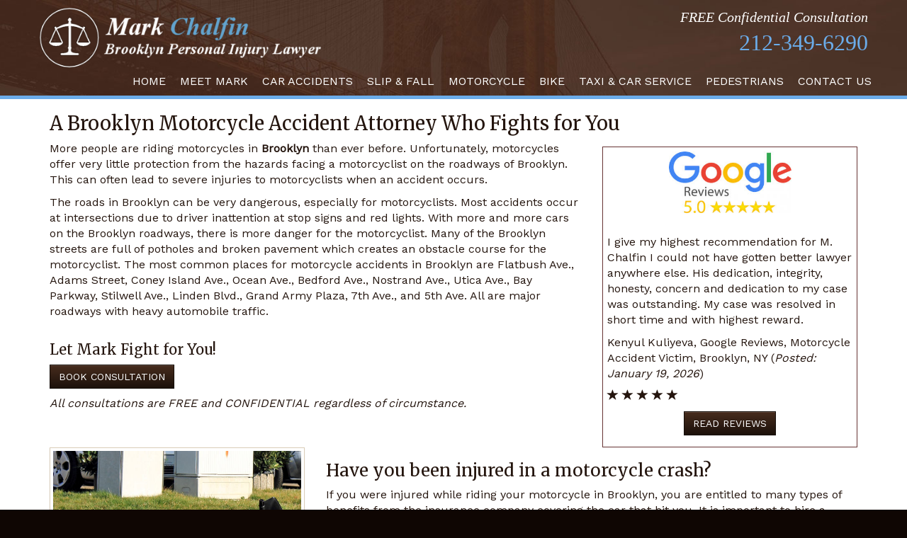

--- FILE ---
content_type: text/html
request_url: https://www.chalfinpersonalinjurylawyer.com/motor-cycle-accidents.shtml
body_size: 5608
content:




<!DOCTYPE html>
<html lang="en">
	<head>
		<meta charset="utf-8">
		<title>Brooklyn Motorcycle Accident Lawyer | Motorcycle Accident Attorneys serving Brooklyn, NY</title>
		<meta http-equiv="X-UA-Compatible" content="IE=edge">
		<meta name="viewport" content="width=device-width, initial-scale=1">
		<meta name="description" content="Have you been INJURED? Call Brooklyn's Experienced Motorcycle Injury Lawyer Mark Chalfin 212-349-6290  (FREE CONSULTATION - HE'LL FIGHT FOR YOU!)">
		<link rel="canonical" href="https://www.chalfinpersonalinjurylawyer.com/motor-cycle-accidents.shtml">
		<link rel="stylesheet" type="text/css" href="css/bootstrap.min.css">
		<link rel="stylesheet" type="text/css" href="css/bootstrap-theme.min.css">
		<link rel='stylesheet' type="text/css" href="css/base.css">
        <link href="https://fonts.googleapis.com/css?family=Work+Sans" rel="stylesheet">
        <link href="https://fonts.googleapis.com/css?family=Merriweather:400,700,700i|Open+Sans:400,600" rel="stylesheet">

		<!-- Google Tag Manager -->
		<script>(function(w,d,s,l,i){w[l]=w[l]||[];w[l].push({'gtm.start':
		new Date().getTime(),event:'gtm.js'});var f=d.getElementsByTagName(s)[0],
		j=d.createElement(s),dl=l!='dataLayer'?'&l='+l:'';j.async=true;j.src=
		'https://www.googletagmanager.com/gtm.js?id='+i+dl;f.parentNode.insertBefore(j,f);
		})(window,document,'script','dataLayer','GTM-KJ4LRHG');</script>
		<!-- End Google Tag Manager -->

	</head>

<body class="page-back">

	<!-- Google Tag Manager (noscript) -->
	<noscript><iframe src="https://www.googletagmanager.com/ns.html?id=GTM-KJ4LRHG"
	height="0" width="0" style="display:none;visibility:hidden"></iframe></noscript>
	<!-- End Google Tag Manager (noscript) -->

	<nav class="navbar navbar-default element-navbar-top">
	<div class="container">
		<div class="navbar-header">
			<button type="button" class="navbar-toggle collapsed" data-toggle="collapse" data-target="#element-navbar-top">
				<span class="sr-only">Toggle navigation</span>
				<span class="icon-bar"></span>
				<span class="icon-bar"></span>
				<span class="icon-bar"></span>
			</button>
			<a href="index.shtml" class="navbar-brand"><img src="img/logo-brooklyn-personal-injury-attorney.png" alt="Brooklyn Personal Injury Lawyer" title="Brooklyn Personal Injury Lawyer"></a>
		</div>
		<div class="collapse navbar-collapse" id="element-navbar-top">
			<ul class="nav navbar-nav navbar-right">
				<li><a href="./index.shtml">Home</a></li>
				<li><a href="./personal-injury-attorney.shtml">Meet Mark</a></li>
				<li><a href="./car-accident.shtml">Car Accidents</a></li>
				<li><a href="./slip-and-fall-accident.shtml">Slip & Fall</a></li>
				<li><a href="./motor-cycle-accidents.shtml">Motorcycle</a></li>
				<li><a href="./bike-accident.shtml">Bike</a></li>
				<li><a href="./taxi-and-car-service-lawyer.shtml">Taxi & Car Service</a></li>
				<li><a href="./pedestrian-accident.shtml">Pedestrians</a></li>
				<li><a href="./free-lawyer-consultation.php">Contact Us</a></li>
			</ul>
		</div>
		<div class="contact">
			<span>FREE Confidential Consultation</span>
			<a href="tel:212-349-6290">212-349-6290</a>
		</div>
	</div>
</nav>



<main class="element-page-content">
	<div class="container">

  <h1>A Brooklyn Motorcycle Accident Attorney Who Fights for You</h1>

  <div class="row">
            <div class="col-sm-8">
               <p>More people are riding motorcycles in <strong>Brooklyn</strong> than ever before. Unfortunately, motorcycles offer very little protection from the hazards facing a motorcyclist on the roadways of Brooklyn.  This can often lead to severe injuries to motorcyclists when an accident occurs.  </p>
               <p>The roads in Brooklyn can be very dangerous, especially for motorcyclists. Most accidents occur at intersections due to driver inattention at stop signs and red lights. With more and more cars on the Brooklyn roadways, there is more danger for the motorcyclist. Many of the Brooklyn streets are full of potholes and broken pavement which creates an obstacle course for the motorcyclist. The most common places for motorcycle accidents in Brooklyn are Flatbush Ave., Adams Street, Coney Island Ave., Ocean Ave., Bedford Ave., Nostrand Ave., Utica Ave., Bay Parkway, Stilwell Ave., Linden Blvd., Grand Army Plaza, 7th Ave., and 5th Ave. All are major roadways with heavy automobile traffic.</p>
               <h4 style="margin-top: 32px !important;">Let Mark Fight for You!</h4>
               <p><a href="./free-lawyer-consultation.php" class="btn btn-primary btn-md">BOOK CONSULTATION</a></p>
               <p class="font-size-sm"><i>All consultations are FREE and CONFIDENTIAL regardless of circumstance.</i></p>
            </div>
            <div class="col-sm-4">
                 <div style="border: 1px solid #663333; padding: 6px; margin-top: 8px;">
                    <img src="/img/logo-lawyer-reviews-google.png" class="img-responsive center-block" style="max-width: 50%; margin-bottom: 30px;" title="5-Star Brooklyn Lawyer Review" alt="5-Star Brooklyn Lawyer Review" />
                    <p>I give my highest recommendation for M. Chalfin I could not have gotten better lawyer anywhere else. His dedication, integrity, honesty, concern and dedication to my case was outstanding. My case was resolved in short time and with highest reward.</p>
                    <p>Kenyul Kuliyeva, Google Reviews, Motorcycle Accident Victim, Brooklyn, NY (<i>Posted: January 19, 2026</i>)</p>
                    <p class=""><span class="glyphicon glyphicon-star color-yellow"></span> <span class="glyphicon glyphicon-star color-yellow"></span> <span class="glyphicon glyphicon-star color-yellow"></span> <span class="glyphicon glyphicon-star color-yellow"></span> <span class="glyphicon glyphicon-star color-yellow"></span></p>
                    <!--<p class="text-center"><a href="https://www.google.com/search?q=mark+chalfin+lawyer&sxsrf=APq-WBuafMNwiUokD1IKy5YBRA3IudU7OQ%3A1646100892654&ei=nIEdYuSuJ9KgptQPvN6KiAs&ved=0ahUKEwjk7OHX66P2AhVSkIkEHTyvArEQ4dUDCA4&uact=5&oq=mark+chalfin+lawyer&gs_lcp=Cgdnd3Mtd2l6EAMyAggmOgoIABBHELADEMkDOgcIABBHELADSgQIQRgASgQIRhgAUP8DWP8DYN4IaAFwAXgAgAE8iAE8kgEBMZgBAKABAcgBBMABAQ&sclient=gws-wiz#lrd=0x89c25afd63499bd9:0x1548012aaeefbee,1,,," class="btn btn-primary btn-md" target="_blank">READ ALL OF MARK'S REVIEWS ON GOOGLE</a></p>-->
                    <p class="text-center"><a href="/attorney-reviews.shtml" class="btn btn-primary btn-md">READ REVIEWS</a></p>
                 </div>
            </div>
   </div>

   <div class="row">
        <div class="col-md-4">
                <img src="./img/motorcycle-injury.jpg" class="img-responsive img-thumbnail center-block hero" title="Have you been injured in a motorcycle accident in Brooklyn?" alt="Have you been injured in a motorcycle accident in Brooklyn?" />
                <p class="text-center hero-text">Have you been injured in a motorcycle accident?</p>
        </div>
        <div class="col-md-8">
            <h2>Have you been injured in a motorcycle crash?</h2>
            <p>If you were injured while riding your motorcycle in Brooklyn, you are entitled to many types of benefits from the insurance company covering the car that hit you.  It is important to hire a lawyer who specializes in motorcycle accidents and knows New York State Law.</p>
            <h2>Know Your Rights</h2>
            <p>It is not a good idea to file a motorcycle accident claim on your own because the Laws of the State of New York and the deadlines for filing documents are unique to motorcycle claims.  If the process is not followed and deadlines are not met, you may lose your right to recover certain benefits.  Mark Chalfin, an experienced motorcycle attorney, will explain to you your rights and ensure you get the medical care that you need and get the most money possible to compensate you for your injuries and your pain and suffering.</p>
            <h2>Experience Matters</h2>
            <p>By winning over 1000 fair and just settlements for his clients who were injured in motorcycle accidents over the past 40 years, Mark Chalfin has earned his reputation as an expert <strong>motorcycle accident lawyer</strong>. Mark Chalfin has been recognized throughout NYC and Brooklyn, as a leading accident attorney. As a client of Mark Chalfin, you will be working with a motorcycle accident lawyer who understands the pain and anxiety after an accident. Furthermore, Mark has dedicated himself to ensuring you are fully compensated for all of your injuries and suffering, and that you receive the best personal injury settlement possible.</p>
        </div>
    </div>

    <h2 class="text-center">Areas Serving</h2>
    <p>For over forty years, Mark Chalfin has been fighting for the rights of motorcycle accident victims.  Below are just several of the Brooklyn areas he serves.</p>
    
        <ul class="towns-list">
        <li><a href="./park-slope-personal-injury-attorney.shtml">Park Slope</a></li>
        <li><a href="./bed-stuy-personal-injury-attorney.shtml">Bedford-Stuyvesant</a></li>
        <li><a href="./sunset-park-personal-injury-attorney.shtml">Sunset Park</a></li>
        <li><a href="./bay-ridge-personal-injury-attorney.shtml">Bay Ridge</a></li>
        <li><a href="./crown-heights-personal-injury-attorney.shtml">Crown Heights</a></li>
        <li><a href="./gowanus-personal-injury-attorney.shtml">Gowanus</a></li>
        <li>Williamsburg</li>
        <li>Bushwick</li>
        <li>Ridgewood</li>
        <li>Coney Island</li>
        <li>Sheepshead Bay</li>
        <li>Bensonhurst</li>
        <li><a href="./flatbush-personal-injury-attorney.shtml">Flatbush</a></li>
        <li>East Flatbush</li>
        <li>Brownsville</li>
        <li>Cobble Hill</li>
        <li>Brooklyn Heights</li>
        <li>Flatlands</li>
        <li>Marine Park</li>
        <li>Fort Greene</li>
        </ul>
        <br class="clear"><br>


	<h2>If you have been in a motorcycle accident, don't wait...</h2>
    <h4>No recovery, No fee.</h4>
    <p>If you have suffered a motorcycle accident injury, it is very important to receive expert advice from an <i>experienced</i> <strong>motorcycle accident attorney</strong>.  Not only do you need to get the best medical treatment to help heal your injuries, but you also need to receive just compensation for your pain and suffering.</p>
    <p>Call Mark at <a href="tel:212-349-6290"><b>212-349-6290</b></a> or <a href="./free-lawyer-consultation.php"><b>email</b></a> him for a FREE and CONFIDENTIAL consultation regardless of circumstance.</p>
    <p><a href="./free-lawyer-consultation.php" class="btn btn-primary btn-lg">FREE CONSULTATION</a></p>

	</div>

<div class="element-callout-grid">
	<div class="container">
	    <h2 style="color: fff;">Recent Motorcycle Injury Settlements</h2>
		<div class="row">
			<div class="col-sm-4">
                <span class="glyphicon glyphicon-star-empty"></span>
				<span>$100,000</span>
			    <p class="no-transform">A 36 year old security guard at the Brookdale Medical Center was riding his motorcycle to work on Linden Blvd. when a car made a left turn directly in front of him causing him to collide with the car.  He suffered multiple fractures to various parts of his body and was unable to return to work for over 4 months. His case settled for the full amount of the insurance policy covering the car that hit him ($100,000.) </p>
			</div>
			<div class="col-sm-4">
                <span class="glyphicon glyphicon-star-empty"></span>
				<span>$100,000</span>
			    <p class="no-transform">A 30 year old man from The Bronx was riding his motorcycle on Eastern Parkway in Brooklyn when he was hit by a car which cut him off causing him to fall into the roadway injuring his legs, hip and shoulder.  The motorcycle accident claim was settled for the full amount of the insurance policy on the car that hit him ($100,000.00).</p>
			</div>
			<div class="col-sm-4">
                <span class="glyphicon glyphicon-star-empty"></span>
				<span>$75,000</span>
			    <p class="no-transform">A 24 year old man was riding his motorcycle on 4th Ave. in the Sunset Park neighborhood of Brooklyn when he was hit by a car and thrown onto the roadway. He suffered injuries to his left leg, left side and head, causing him to miss 4 weeks of work and receive medical treatment for 5 months. Fortunately, there were no fractured bones and he made a full recovery. The insurance company that covered the car that hit him did not offer any money claiming that the accident was his fault.  After a 2 year fight with the insurance company, Mark Chalfin settled the case for $75,000.</p>
			</div>
		</div>
	</div>
</div>

</main>


<div class="element-bottom-callout">
    <div class="container">
        <div class="row">
            <div class="col-sm-7 col-md-8">
                <p class="zero-margin-top question">Do you have a case?</p>
                <p class="zero-margin-top font-weight-normal meet">Meet Mark Chalfin</p>
                <h2 class="zero-margin-top font-weight-bold">Brooklyn's Trusted Personal Injury Lawyer</h2>
                <p class="description">For over 40 years, Mark has successfully fought insurance companies on behalf of injured people.  He understands that it takes a strong, aggressive, and experienced personal injury attorney to get a fair and just settlement for his clients' pain and suffering.</p>
                <p class="quote">I personally work on every case to ensure you receive the best medical treatment and get the just compensation you deserve.<br><em>~ Mark Chalfin</em></p>
                <h2 class="font-weight-normal">Let's Talk. Consultations are Free.</h2>
                <h2 class="font-weight-bold" style="font-family: Arial, sans-serif; font-weight: bold;"><!--<span class="glyphicon glyphicon-phone"></span> -->Call <a href="tel:212-349-6290">212-349-6290</a></h2>
            </div>
            <div class="col-sm-5 col-md-4">
                <p><img src="/img/mark-chalfin-brooklyn-ny-personal-injury-lawyer.jpg" class="img-responsive center-block" title="Mark Chalfin, Brooklyn's Top Personal Injury Lawyer" alt="Mark Chalfin, Brooklyn's Top Personal Injury Lawyer"></p>
                <h3 class="text-center zero-margin person">Mark Chalfin</h3>
                <h4 class="color-light-brown text-center lawyer">Personal Injury Attorney<br>Brooklyn, New York</h4>
            </div>
        </div>
    </div>
</div>




	<footer class="element-footer">

<div class="container">
		<div class="row">

   			<div class="col-md-4 col-sm-6">
				<div class="left">
                  <div itemscope itemtype="http://schema.org/Attorney">
                  <h3 itemprop="name">Mark Chalfin Personal Injury Lawyer</h3>
                  <link itemprop="url" href="https://www.chalfinpersonalinjurylawyer.com">
                  <link itemprop="logo" src="https://www.chalfinpersonalinjurylawyer.com/img/brooklyn-personal-injury-lawyer.jpg">
                  <img itemprop="image" src="https://www.chalfinpersonalinjurylawyer.com/img/mark-chalfin-brooklyn-ny-personal-injury-lawyer.jpg" style="display:none;" />
                  <link itemprop="sameAs" href="https://www.facebook.com/Mark-Chalfin-Personal-Injury-Lawyer-1679283529046375/">
                  <link itemprop="sameAs" href="https://www.linkedin.com/in/mark-chalfin-brooklyn-lawyer">
                  <link itemprop="sameAs" href="https://maps.app.goo.gl/EcFZHC72bMHZb2a39">
                  <link itemprop="hasMap" href="https://www.google.com/maps/place/Mark+Chalfin+Personal+Injury+Lawyer/@40.6670433,-73.9789222,17z/data=!3m1!4b1!4m6!3m5!1s0x89c25afd63499bd9:0x1548012aaeefbee!8m2!3d40.6670433!4d-73.9763473!16s%2Fg%2F11dyzfg60_">
                  <div itemprop="address" itemscope itemtype="http://schema.org/PostalAddress">
                           <span itemprop="streetAddress">589 6th St</span><br>
                           <span itemprop="addressLocality">Brooklyn</span>,
                           <span itemprop="addressRegion">NY</span>
                           <span itemprop="postalCode">11215</span>
                  </div>
                  <h4 itemprop="telephone"><a href='tel:212-349-6290' class="phone">212-349-6290</a></h4>
                  <p style="font-size: 14px;"><a href="/free-lawyer-consultation.php">Email</a> |  <a href="https://maps.app.goo.gl/c2cos1iaVWU6HFmV8" target="_blank" itemprop="maps">Directions</a> | <a href="./lawyer-reviews.shtml">Review</a> | <a href="./site-map.shtml">Site Map</a> | <a href="/index.shtml">Home</a></p>
                  </div>

                  <div class="social">
                      <a href="https://www.facebook.com/Mark-Chalfin-Personal-Injury-Lawyer-1679283529046375/" target="_blank"><img src="/img/social-facebook.png" class="social-icon" alt="Like Mark Chalfin Personal Injury Lawyers on Facebook" title="Like Mark Chalfin Personal Injury Lawyers on Facebook"/></a>
                      <a href="https://maps.app.goo.gl/EcFZHC72bMHZb2a39" target="_blank"><img src="/img/social-google.png"  class="social-icon" alt="Follow Mark Chalfin Personal Injury Lawyers on Google+" title="Follow Mark Chalfin Personal Injury Lawyers on Google+"/></a>
                      <a href="https://www.linkedin.com/in/mark-chalfin-brooklyn-lawyer" target="_blank"><img src="/img/social-linkedin.png"   class="social-icon" alt="Follow Mark Chalfin Personal Injury Lawyers on LinkedIn" title="Follow Mark Chalfin Personal Injury Lawyers on LinkedIn"/></a>
                      <a href="#" target="_blank"><img src="/img/social-you-tube.png"   class="social-icon" alt="Follow Mark Chalfin Personal Injury Lawyers on YouTube" title="Follow Mark Chalfin Personal Injury Lawyers on Youtube"/></a>
                      <a href="https://www.google.com/maps/place/Mark+Chalfin+Personal+Injury+Lawyer/@40.6670433,-73.9789222,17z/data=!3m1!4b1!4m6!3m5!1s0x89c25afd63499bd9:0x1548012aaeefbee!8m2!3d40.6670433!4d-73.9763473!16s%2Fg%2F11dyzfg60_" target="_blank"><img src="/img/social-location.png"  class="social-icon" alt="Directions to Mark Chalfin Personal Injury Law Office in Brooklyn, NY" title="Directions to Mark Chalfin Personal Injury Law Office in Brooklyn, NY"/></a>
                      <a href="./free-lawyer-consultation.php"><img src="/img/social-email.png"  class="social-icon"   alt="Email Mark Chalfin Personal Injury Lawyers" title="Email Mark Chalfin Personal Injury Lawyers"/></a>
                  </div>

                <span itemprop="geo" itemscope itemtype="http://schema.org/GeoCoordinates">
                    <meta itemprop="latitude" content="40.66704330" />
                    <meta itemprop="longitude" content="-73.97634730" />
                 </span>

				</div>
			</div>                   

			<div class="col-md-4 col-md-offset-4 col-sm-6">
				<h3>Location: Brooklyn, NY</h3>
				<iframe class="map" src="https://www.google.com/maps/embed?pb=!1m18!1m12!1m3!1d3026.314116623365!2d-73.97892222337619!3d40.66704734036527!2m3!1f0!2f0!3f0!3m2!1i1024!2i768!4f13.1!3m3!1m2!1s0x89c25afd63499bd9%3A0x1548012aaeefbee!2sMark%20Chalfin%20Personal%20Injury%20Lawyer!5e0!3m2!1sen!2sus!4v1705861190816!5m2!1sen!2sus" frameborder="0" allowfullscreen></iframe>
			</div>
		</div>
	</div>
</footer>

	<script src="js/jquery.min.js"></script>
	<script src="js/bootstrap.min.js"></script>
	
</body>
</html>

--- FILE ---
content_type: text/css
request_url: https://www.chalfinpersonalinjurylawyer.com/css/base.css
body_size: 1820
content:
/* Global Styles */

body {
    font-size: 16px !important;
    font-family: 'Work Sans', sans-serif;
}

h1, h2, h3, h4 {
   font-family: 'Merriweather', sans-serif;
}

h1 { font-size: 27px !important;}
h2 { font-size: 24px !important;}
h3 { font-size: 22px !important;}
h4 { font-size: 20px !important;}


.zero-margin {
	margin: 0;
}
.zero-margin-top {
	margin-top: 0;
}
.zero-margin-bottom {
	margin-top: 0;
}
.form-group.required label:after {
	content: ' *';
	color: #ff0000;
	font-weight: bold;
}
.color-blue {
	color: #6bace9;
}
.color-brown {
	color: #472c1d;
}
.color-light-brown {
	color: #655133;
}
.font-serif {
	font-family: serif;
}
.font-weight-normal {
	font-weight: normal;
}


/* Page Content Element */

.element-page-content {
	background: #fff;
	padding: 0px 0;
}

.element-page-content .hero {
    margin-top: 0px;
    background: #fff;
    border: 1px solid #DBCDB8;
}

.element-page-content .hero-text {
   font-style: italic;
   font-size: 14px;
   font-weight: bold;      
}

/* Top Navbar Element */

.element-navbar-top {
	background-image: none;
	border: none;
	border-bottom: 5px solid #6bace9;
	box-shadow: none;
}
.element-navbar-top .navbar-nav {
	text-transform: uppercase;
}
.element-navbar-top .navbar-nav > li > a {
	text-shadow: none;
}
.element-navbar-top .navbar-nav > .open > a,
.element-navbar-top .navbar-nav > .active > a {
	background-image: none;
	box-shadow: none;
}
.element-navbar-top .contact {
	font-family: serif;
	color: #fff;
}
.element-navbar-top .contact a {
	color: #6bace9;
}


/* Footer Element */

.element-footer {
	color: #fff;
	border-top: 10px solid #6bace9;
	background:
		linear-gradient(0deg, rgba(15, 6, 3, 1) 0%, rgba(15, 6, 3, 0) 50%) center center no-repeat,
		url('/img/footer-bg.jpg') center center no-repeat;
	background-size: cover;
	padding: 20px 0;
}
.element-footer a {
	color: inherit;
}
.element-footer .map {
    width: 90%;
    min-height: 300px;
    border: 0;
}



/* Hero Image Element */

.element-hero-image {
	background-position: center center;
	background-repeat: no-repeat;
	background-size: cover;
	position: relative;
	height: 500px;
}
.element-hero-image .content {
	position: absolute;
	text-align: center;
	color: #fff;
	background: rgba(70,41,26,.7);
	border-top: 5px solid #62a3cd;
	font-family: serif;
	left: 0;
	right: 0;
	bottom: 80px;
	margin: 0 auto;
	line-height: 1.1em;
	padding: 5px 0;
	width: 70%;
	font-size: 26px;
     max-width: 800px;
}



/* Quote Stripe Element */

.element-quote-stripe {
	text-align: center;
	background: #472c1d;
	color: #fff;
	padding: 5px 0;
}
.element-quote-stripe h3 {
	font-style: italic;
	margin: 0;
	font-size: 26px;
	font-family: serif;
	font-weight: normal;
}



/* Callout Grid Element */

.element-callout-grid {
	text-align: center;
	background: #62a3cd;
	color: #fff;
	padding: 20px 0;
	font-size: 16px;
	text-transform: uppercase;
}
.element-callout-grid span {
	font-size: 36px;
	font-weight: bold;
	display: block;
}

.element-callout-grid .no-transform {
  text-transform: none;
}

/* Icon Image Element */

.element-icon-image {
	height: 55px;
	width: auto;
	display: block;
	border-radius: 55px;
	border: 2px solid #472c1d;
	margin: 0 auto;
}


.element-footer.social { margin-top: 8px; }
.element-footer .social .social-icon {
    width: 40px;
    height: 40px;
    border: 1px solid #fff;
}



/* Bottom Callout Element */

.element-bottom-callout {
	background: #fff url('/img/background-1.jpg') center center no-repeat;
	background-size: cover;
	color: #472c1d;
	padding: 20px 0;
	font-size: 18px;
	border-top: 5px solid #472c1d;
}

.element-bottom-callout p {
    font-size: 20px;
}

.element-bottom-callout a {
	color: inherit;
}
.element-bottom-callout img {
	border: 5px solid #fff;
}
.element-bottom-callout .description {
    font-size: 22px;
    font-weight: normal;
}
.element-bottom-callout .quote {
	padding-left: 60px;
    padding-top: 20px;
	position: relative;
    font-size: 22px;
    font-weight: bold;
}
.element-bottom-callout .quote:before {
	content: '“';
	font-size: 100px;
	line-height: 1em;
	position: absolute;
	top: 0;
	left: 0;
}

.element-bottom-callout .question {
    font-family: Arial Narrow, sans-serif;
    font-size: 28px;
    margin: 0;
    font-weight: bold;
}

.element-bottom-callout .meet {
    font-family: Arial Black, sans-serif;
    font-size: 34px;
    margin: 0 !important;
}

.element-bottom-callout .phone {
    font-family: Arial, sans-serif;
    font-weight: bold;
}

.element-bottom-callout .person {
    font-weight: bold;
    margin: 0 !important;
}

.element-bottom-callout  .lawyer {
    font-weight: bold;
    margin: 0 !important;
    line-height: 20px;
}


.element-bottom-callout .btn {
	color: #fff;
	font-size: 18px;
}

.clear { clear: both; }

.five-column-list li {float: left; width: 20%; margin-bottom: 5px;}

.four-column-list li {float: left; width: 25%; margin-bottom: 5px;}

.triple-column-list li {float: left; width: 33.3%; margin-bottom: 5px;}

.double-column-list li {float: left; width: 50%; margin-bottom: 5px;}

.single-column-list li {margin-bottom: 5px;}

.towns-list { margin-top: 20px; }
.towns-list li {float: left; width: 25%; margin-bottom: 5px; font-weight: normal; font-size: 16px;}

.services-list { margin-top: 20px; }
.services-list li {float: left; width: 25%; margin-bottom: 5px; font-weight: normal; font-size: 16px;}


.home-page-grid h2 { font-size: 22px !important;}
.home-page-grid { margin-top: 30px !important;}
.home-page-cell { padding-bottom: 30px !important;}

.author {
    font-size: 14px !important;
    font-style: italic !important;
    margin-top: 30px;
    text-align: right  !important;
}




/* XS Only */

@media (max-width: 767px) {
	
	/* Top Navbar Element */

	.element-navbar-top .navbar-brand img {
		width: 230px;
	}
	.element-navbar-top .contact {
		top: 60px;
		line-height: 1.1em;
		font-size: 18px;
	}
	.element-navbar-top .contact a {
		display: block;
	}



	/* Hero Image Element */
	
	.element-hero-image {
		height: 360px;
	}
	.element-hero-image .content {
		width: 90%;
		font-size: 20px;
		bottom: 20px;
	}
}



/* SM Only */

@media (min-width: 768px) and (max-width: 991px) {
	
	/* Top Navbar Element */

	.element-navbar-top .navbar-brand img {
		width: 300px;
	}
	.element-navbar-top .contact {
		top: 65px;
		font-size: 22px;
	}

   	.towns-list li { float: none !important; width: 100% !important; margin-bottom: 5px;}
	.services-list li { float: none !important; width: 100% !important; margin-bottom: 5px;}

}



/* MD Only */

@media (min-width: 992px) and (max-width: 1199px) {

.element-navbar-top .navbar-nav  {
    font-size: 14px !important;
}

}



/* SM and Down */

@media (max-width: 991px) {
	
	/* Top Navbar Element */

	.element-navbar-top {
		background-image: url('../img/header-narrow-bg.jpg');
		background-position: center top;
		background-repeat: no-repeat;
	}
	.element-navbar-top .navbar-brand {
		padding-top: 5px;
		padding-bottom: 0;
	}

	.element-navbar-top .navbar-collapse {
		border: none;
		box-shadow: none
	}
	.element-navbar-top .navbar-toggle {
		margin-top: 5px;
	}
	.element-navbar-top .contact {
		text-align: center;
		padding: 2px 0;
		position: absolute;
		left: 0;
		right: 0;
	}
}



/* MD and Up */

@media (min-width: 992px) {
	
	/* Top Navbar Element */

	.element-navbar-top {
		height: 140px;
		background-image: url('../img/header-wide-bg.jpg');
		background-position: center top;
		background-repeat: no-repeat;
		background-size: cover;
	}
	.element-navbar-top .container {
		position: relative;
		height: 100%;
	}
	.element-navbar-top .navbar-nav {
		position: absolute;
		bottom: 0;
		right: 0;
	}
	.element-navbar-top .navbar-nav > li > a {
		padding: 10px 10px;
	}
	.element-navbar-top .contact {
		position: absolute;
		top: 10px;
		right: 0;
		font-size: 32px;
		text-align: right;
	}
	.element-navbar-top .contact span {
		font-size: 20px;
		font-style: italic;
		display: block;
	}
	.element-navbar-top .navbar-brand {
		position: absolute;
		top: 10px;
		left: 0;
		padding-top: 0;
	}
	.element-navbar-top .navbar-brand img {
		width: 400px;
	}
}



/* LG and Up */

@media (min-width: 1200px) {
}


@media only screen and (max-width:480px) {

.towns-list li { float: none !important; width: 100% !important; margin-bottom: 5px;}
.services-list li { float: none !important; width: 100% !important; margin-bottom: 5px;}

}


/* aside for review page */

.element-blog-sidebar{padding:10px;border:1px solid #777}
.element-blog-aside .title{margin-top:0;text-align:center}

/* globals */
.margin-top-lg {
	margin-top: 20px;
}

.margin-bottom-lg {
	margin-bottom: 20px;
}